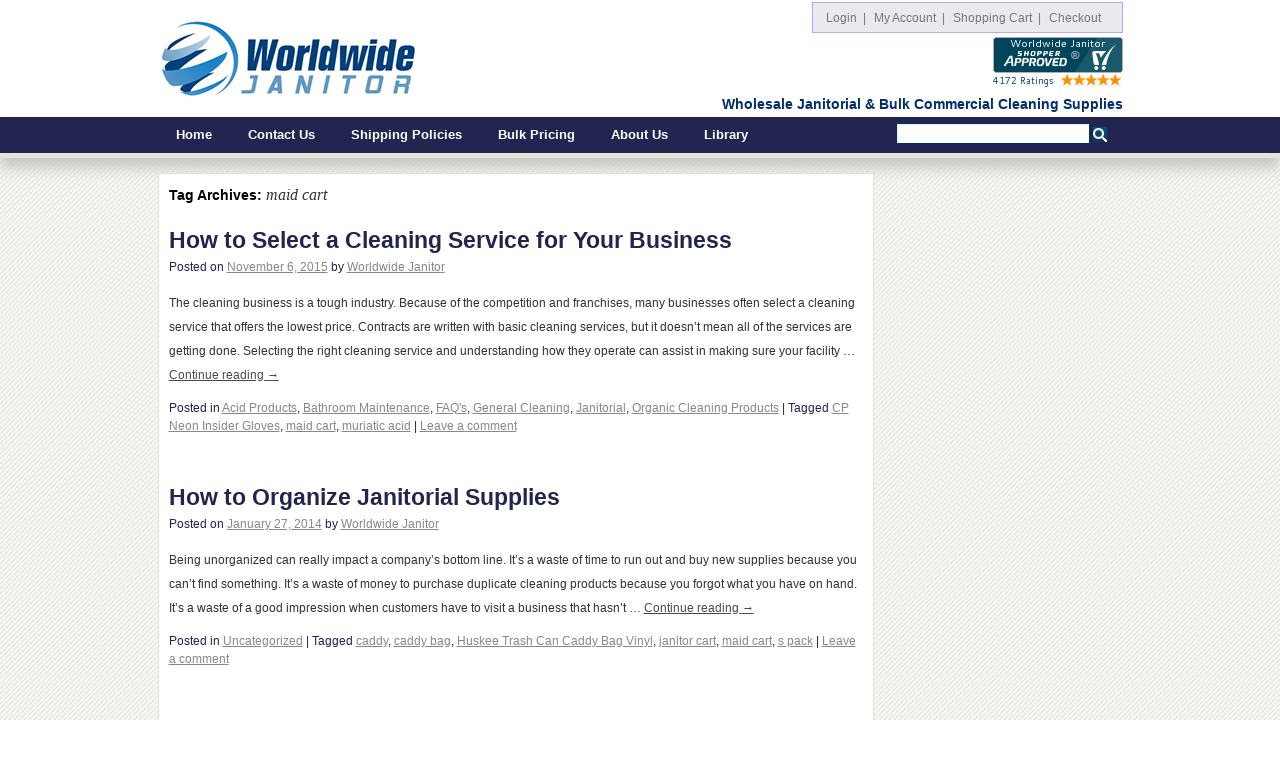

--- FILE ---
content_type: text/html; charset=UTF-8
request_url: https://worldwidejanitor.com/library/tag/maid-cart/
body_size: 12651
content:
<!DOCTYPE html><html lang="en-US"><head><meta charset="utf-8"><meta http-equiv="X-UA-Compatible" content="IE=edge"><meta name="viewport" content="width=device-width, initial-scale=1"><meta charset="UTF-8" /><title>maid cart | Worldwide Janitor</title><link rel="profile" href="http://gmpg.org/xfn/11" /><link rel="stylesheet" type="text/css" media="all" href="https://worldwidejanitor.com/library/wp-content/cache/autoptimize/autoptimize_single_fee2dce3b470fccb66526298197cde74.php" /><link rel="pingback" href="https://worldwidejanitor.com/library/xmlrpc.php" /> <script type="text/javascript">var _gaq = _gaq || [];
  _gaq.push(['_setAccount', 'UA-457861-38']);
  _gaq.push(['_trackPageview']);

  (function() {
    var ga = document.createElement('script'); ga.type = 'text/javascript'; ga.async = true;
    ga.src = ('https:' == document.location.protocol ? 'https://' : 'http://') + 'stats.g.doubleclick.net/dc.js';
    var s = document.getElementsByTagName('script')[0]; s.parentNode.insertBefore(ga, s);
  })();</script> <meta name='robots' content='max-image-preview:large' /><meta name="mobile-web-app-capable" content="yes"><script data-ref="https://goo.gl/C1gw96" data-abtf='[]'>window.Abtf={};!function(e,d){function k(b){if((b=b.getAttribute("data-abtf"))&&"string"==typeof b)try{b=JSON.parse(b)}catch(p){}if(!(b&&b instanceof Array))throw Error("invalid config");for(var a=b.length,c=0;c<a;c++)void 0===e.Abtf[c]&&(e.Abtf[c]=-1===b[c]?void 0:b[c]);d[0](n,!0)}function n(b,a){function c(){f[2]?a[17](f[3],"webfont"):void 0!==b.WebFont&&b.WebFont.load(b.WebFontConfig)}var d=b.requestAnimationFrame||b.webkitRequestAnimationFrame||b.mozRequestAnimationFrame||b.msRequestAnimationFrame||function(a){b.setTimeout(a,
1E3/60)};a[15]=function(){d.apply(b,arguments)};var e=!!b.requestIdleCallback&&b.requestIdleCallback;if(a[16]=!!e&&function(){e.apply(b,arguments)},a[7])var f=a[7];a[10]=function(){if(a[6]&&a[27](a[6]),a[1]&&!a[1][1]&&a[18](a[1][0]),a[7]){if(void 0===b.WebFontConfig&&(b.WebFontConfig={}),f[0]){b.WebFontConfig.google||(b.WebFontConfig.google={});b.WebFontConfig.google.families||(b.WebFontConfig.google.families=[]);for(var e=f[0].length,d=0;d<e;d++)b.WebFontConfig.google.families.push(f[0][d])}f[1]||
c()}a[12]&&!a[4]&&a[12]()};a[11]=function(){a[12]&&a[4]&&a[12]();a[1]&&a[1][1]&&a[18](a[1][0]);a[7]&&f[1]&&c()};a[14](a[11]);a[17]=function(a,b){var c=document.createElement("script");c.src=a;b&&(c.id=b);c.async=!0;var d=document.getElementsByTagName("script")[0];d?d.parentNode.insertBefore(c,d):(document.head||document.getElementsByTagName("head")[0]).appendChild(c);!0}}d[14]=function(b,a,c){(a=document)[c="addEventListener"]?a[c]("DOMContentLoaded",b):e.attachEvent("onload",b)};var l,g=[];d[0]=
function(b,a){if(l||a){if(b(e,e.Abtf,e.document,Object),!0===a){if(0<g.length)for(var c=g.shift();c;)d[0](c,1),c=g.shift();l=!0;m&&d[10]()}}else g.push(b)};if(document.currentScript&&document.currentScript.hasAttribute("data-abtf"))k(document.currentScript);else{var h=document.querySelector("script[data-abtf]");h?k(h):(e.console&&void 0!==console.error&&console.error("<script data-abtf> client missing"),d[14](function(){if(!(h=document.querySelector("script[data-abtf]")))throw Error("<script data-abtf> client missing");
k(h)}))}var m;d[9]=function(){l?d[10]():m=!0}}(window,Abtf);Abtf[9]();</script><style type="text/css" id="AbtfCSS" data-abtf>/*!
 * Page Speed Optimization 2.9.15
 * 
 * ------------------------------------
 *    WARNING: CRITICAL CSS IS EMPTY     
 * ------------------------------------
 */</style><link rel="alternate" type="application/rss+xml" title="Worldwide Janitor &raquo; Feed" href="https://worldwidejanitor.com/library/feed/" /><link rel="alternate" type="application/rss+xml" title="Worldwide Janitor &raquo; Comments Feed" href="https://worldwidejanitor.com/library/comments/feed/" /><link rel="alternate" type="application/rss+xml" title="Worldwide Janitor &raquo; maid cart Tag Feed" href="https://worldwidejanitor.com/library/tag/maid-cart/feed/" /><style id='wp-img-auto-sizes-contain-inline-css' type='text/css'>img:is([sizes=auto i],[sizes^="auto," i]){contain-intrinsic-size:3000px 1500px}
/*# sourceURL=wp-img-auto-sizes-contain-inline-css */</style><style id='wp-emoji-styles-inline-css' type='text/css'>img.wp-smiley, img.emoji {
		display: inline !important;
		border: none !important;
		box-shadow: none !important;
		height: 1em !important;
		width: 1em !important;
		margin: 0 0.07em !important;
		vertical-align: -0.1em !important;
		background: none !important;
		padding: 0 !important;
	}
/*# sourceURL=wp-emoji-styles-inline-css */</style><style id='wp-block-library-inline-css' type='text/css'>:root{--wp-block-synced-color:#7a00df;--wp-block-synced-color--rgb:122,0,223;--wp-bound-block-color:var(--wp-block-synced-color);--wp-editor-canvas-background:#ddd;--wp-admin-theme-color:#007cba;--wp-admin-theme-color--rgb:0,124,186;--wp-admin-theme-color-darker-10:#006ba1;--wp-admin-theme-color-darker-10--rgb:0,107,160.5;--wp-admin-theme-color-darker-20:#005a87;--wp-admin-theme-color-darker-20--rgb:0,90,135;--wp-admin-border-width-focus:2px}@media (min-resolution:192dpi){:root{--wp-admin-border-width-focus:1.5px}}.wp-element-button{cursor:pointer}:root .has-very-light-gray-background-color{background-color:#eee}:root .has-very-dark-gray-background-color{background-color:#313131}:root .has-very-light-gray-color{color:#eee}:root .has-very-dark-gray-color{color:#313131}:root .has-vivid-green-cyan-to-vivid-cyan-blue-gradient-background{background:linear-gradient(135deg,#00d084,#0693e3)}:root .has-purple-crush-gradient-background{background:linear-gradient(135deg,#34e2e4,#4721fb 50%,#ab1dfe)}:root .has-hazy-dawn-gradient-background{background:linear-gradient(135deg,#faaca8,#dad0ec)}:root .has-subdued-olive-gradient-background{background:linear-gradient(135deg,#fafae1,#67a671)}:root .has-atomic-cream-gradient-background{background:linear-gradient(135deg,#fdd79a,#004a59)}:root .has-nightshade-gradient-background{background:linear-gradient(135deg,#330968,#31cdcf)}:root .has-midnight-gradient-background{background:linear-gradient(135deg,#020381,#2874fc)}:root{--wp--preset--font-size--normal:16px;--wp--preset--font-size--huge:42px}.has-regular-font-size{font-size:1em}.has-larger-font-size{font-size:2.625em}.has-normal-font-size{font-size:var(--wp--preset--font-size--normal)}.has-huge-font-size{font-size:var(--wp--preset--font-size--huge)}.has-text-align-center{text-align:center}.has-text-align-left{text-align:left}.has-text-align-right{text-align:right}.has-fit-text{white-space:nowrap!important}#end-resizable-editor-section{display:none}.aligncenter{clear:both}.items-justified-left{justify-content:flex-start}.items-justified-center{justify-content:center}.items-justified-right{justify-content:flex-end}.items-justified-space-between{justify-content:space-between}.screen-reader-text{border:0;clip-path:inset(50%);height:1px;margin:-1px;overflow:hidden;padding:0;position:absolute;width:1px;word-wrap:normal!important}.screen-reader-text:focus{background-color:#ddd;clip-path:none;color:#444;display:block;font-size:1em;height:auto;left:5px;line-height:normal;padding:15px 23px 14px;text-decoration:none;top:5px;width:auto;z-index:100000}html :where(.has-border-color){border-style:solid}html :where([style*=border-top-color]){border-top-style:solid}html :where([style*=border-right-color]){border-right-style:solid}html :where([style*=border-bottom-color]){border-bottom-style:solid}html :where([style*=border-left-color]){border-left-style:solid}html :where([style*=border-width]){border-style:solid}html :where([style*=border-top-width]){border-top-style:solid}html :where([style*=border-right-width]){border-right-style:solid}html :where([style*=border-bottom-width]){border-bottom-style:solid}html :where([style*=border-left-width]){border-left-style:solid}html :where(img[class*=wp-image-]){height:auto;max-width:100%}:where(figure){margin:0 0 1em}html :where(.is-position-sticky){--wp-admin--admin-bar--position-offset:var(--wp-admin--admin-bar--height,0px)}@media screen and (max-width:600px){html :where(.is-position-sticky){--wp-admin--admin-bar--position-offset:0px}}

/*# sourceURL=wp-block-library-inline-css */</style><style id='global-styles-inline-css' type='text/css'>:root{--wp--preset--aspect-ratio--square: 1;--wp--preset--aspect-ratio--4-3: 4/3;--wp--preset--aspect-ratio--3-4: 3/4;--wp--preset--aspect-ratio--3-2: 3/2;--wp--preset--aspect-ratio--2-3: 2/3;--wp--preset--aspect-ratio--16-9: 16/9;--wp--preset--aspect-ratio--9-16: 9/16;--wp--preset--color--black: #000000;--wp--preset--color--cyan-bluish-gray: #abb8c3;--wp--preset--color--white: #ffffff;--wp--preset--color--pale-pink: #f78da7;--wp--preset--color--vivid-red: #cf2e2e;--wp--preset--color--luminous-vivid-orange: #ff6900;--wp--preset--color--luminous-vivid-amber: #fcb900;--wp--preset--color--light-green-cyan: #7bdcb5;--wp--preset--color--vivid-green-cyan: #00d084;--wp--preset--color--pale-cyan-blue: #8ed1fc;--wp--preset--color--vivid-cyan-blue: #0693e3;--wp--preset--color--vivid-purple: #9b51e0;--wp--preset--gradient--vivid-cyan-blue-to-vivid-purple: linear-gradient(135deg,rgb(6,147,227) 0%,rgb(155,81,224) 100%);--wp--preset--gradient--light-green-cyan-to-vivid-green-cyan: linear-gradient(135deg,rgb(122,220,180) 0%,rgb(0,208,130) 100%);--wp--preset--gradient--luminous-vivid-amber-to-luminous-vivid-orange: linear-gradient(135deg,rgb(252,185,0) 0%,rgb(255,105,0) 100%);--wp--preset--gradient--luminous-vivid-orange-to-vivid-red: linear-gradient(135deg,rgb(255,105,0) 0%,rgb(207,46,46) 100%);--wp--preset--gradient--very-light-gray-to-cyan-bluish-gray: linear-gradient(135deg,rgb(238,238,238) 0%,rgb(169,184,195) 100%);--wp--preset--gradient--cool-to-warm-spectrum: linear-gradient(135deg,rgb(74,234,220) 0%,rgb(151,120,209) 20%,rgb(207,42,186) 40%,rgb(238,44,130) 60%,rgb(251,105,98) 80%,rgb(254,248,76) 100%);--wp--preset--gradient--blush-light-purple: linear-gradient(135deg,rgb(255,206,236) 0%,rgb(152,150,240) 100%);--wp--preset--gradient--blush-bordeaux: linear-gradient(135deg,rgb(254,205,165) 0%,rgb(254,45,45) 50%,rgb(107,0,62) 100%);--wp--preset--gradient--luminous-dusk: linear-gradient(135deg,rgb(255,203,112) 0%,rgb(199,81,192) 50%,rgb(65,88,208) 100%);--wp--preset--gradient--pale-ocean: linear-gradient(135deg,rgb(255,245,203) 0%,rgb(182,227,212) 50%,rgb(51,167,181) 100%);--wp--preset--gradient--electric-grass: linear-gradient(135deg,rgb(202,248,128) 0%,rgb(113,206,126) 100%);--wp--preset--gradient--midnight: linear-gradient(135deg,rgb(2,3,129) 0%,rgb(40,116,252) 100%);--wp--preset--font-size--small: 13px;--wp--preset--font-size--medium: 20px;--wp--preset--font-size--large: 36px;--wp--preset--font-size--x-large: 42px;--wp--preset--spacing--20: 0.44rem;--wp--preset--spacing--30: 0.67rem;--wp--preset--spacing--40: 1rem;--wp--preset--spacing--50: 1.5rem;--wp--preset--spacing--60: 2.25rem;--wp--preset--spacing--70: 3.38rem;--wp--preset--spacing--80: 5.06rem;--wp--preset--shadow--natural: 6px 6px 9px rgba(0, 0, 0, 0.2);--wp--preset--shadow--deep: 12px 12px 50px rgba(0, 0, 0, 0.4);--wp--preset--shadow--sharp: 6px 6px 0px rgba(0, 0, 0, 0.2);--wp--preset--shadow--outlined: 6px 6px 0px -3px rgb(255, 255, 255), 6px 6px rgb(0, 0, 0);--wp--preset--shadow--crisp: 6px 6px 0px rgb(0, 0, 0);}:where(.is-layout-flex){gap: 0.5em;}:where(.is-layout-grid){gap: 0.5em;}body .is-layout-flex{display: flex;}.is-layout-flex{flex-wrap: wrap;align-items: center;}.is-layout-flex > :is(*, div){margin: 0;}body .is-layout-grid{display: grid;}.is-layout-grid > :is(*, div){margin: 0;}:where(.wp-block-columns.is-layout-flex){gap: 2em;}:where(.wp-block-columns.is-layout-grid){gap: 2em;}:where(.wp-block-post-template.is-layout-flex){gap: 1.25em;}:where(.wp-block-post-template.is-layout-grid){gap: 1.25em;}.has-black-color{color: var(--wp--preset--color--black) !important;}.has-cyan-bluish-gray-color{color: var(--wp--preset--color--cyan-bluish-gray) !important;}.has-white-color{color: var(--wp--preset--color--white) !important;}.has-pale-pink-color{color: var(--wp--preset--color--pale-pink) !important;}.has-vivid-red-color{color: var(--wp--preset--color--vivid-red) !important;}.has-luminous-vivid-orange-color{color: var(--wp--preset--color--luminous-vivid-orange) !important;}.has-luminous-vivid-amber-color{color: var(--wp--preset--color--luminous-vivid-amber) !important;}.has-light-green-cyan-color{color: var(--wp--preset--color--light-green-cyan) !important;}.has-vivid-green-cyan-color{color: var(--wp--preset--color--vivid-green-cyan) !important;}.has-pale-cyan-blue-color{color: var(--wp--preset--color--pale-cyan-blue) !important;}.has-vivid-cyan-blue-color{color: var(--wp--preset--color--vivid-cyan-blue) !important;}.has-vivid-purple-color{color: var(--wp--preset--color--vivid-purple) !important;}.has-black-background-color{background-color: var(--wp--preset--color--black) !important;}.has-cyan-bluish-gray-background-color{background-color: var(--wp--preset--color--cyan-bluish-gray) !important;}.has-white-background-color{background-color: var(--wp--preset--color--white) !important;}.has-pale-pink-background-color{background-color: var(--wp--preset--color--pale-pink) !important;}.has-vivid-red-background-color{background-color: var(--wp--preset--color--vivid-red) !important;}.has-luminous-vivid-orange-background-color{background-color: var(--wp--preset--color--luminous-vivid-orange) !important;}.has-luminous-vivid-amber-background-color{background-color: var(--wp--preset--color--luminous-vivid-amber) !important;}.has-light-green-cyan-background-color{background-color: var(--wp--preset--color--light-green-cyan) !important;}.has-vivid-green-cyan-background-color{background-color: var(--wp--preset--color--vivid-green-cyan) !important;}.has-pale-cyan-blue-background-color{background-color: var(--wp--preset--color--pale-cyan-blue) !important;}.has-vivid-cyan-blue-background-color{background-color: var(--wp--preset--color--vivid-cyan-blue) !important;}.has-vivid-purple-background-color{background-color: var(--wp--preset--color--vivid-purple) !important;}.has-black-border-color{border-color: var(--wp--preset--color--black) !important;}.has-cyan-bluish-gray-border-color{border-color: var(--wp--preset--color--cyan-bluish-gray) !important;}.has-white-border-color{border-color: var(--wp--preset--color--white) !important;}.has-pale-pink-border-color{border-color: var(--wp--preset--color--pale-pink) !important;}.has-vivid-red-border-color{border-color: var(--wp--preset--color--vivid-red) !important;}.has-luminous-vivid-orange-border-color{border-color: var(--wp--preset--color--luminous-vivid-orange) !important;}.has-luminous-vivid-amber-border-color{border-color: var(--wp--preset--color--luminous-vivid-amber) !important;}.has-light-green-cyan-border-color{border-color: var(--wp--preset--color--light-green-cyan) !important;}.has-vivid-green-cyan-border-color{border-color: var(--wp--preset--color--vivid-green-cyan) !important;}.has-pale-cyan-blue-border-color{border-color: var(--wp--preset--color--pale-cyan-blue) !important;}.has-vivid-cyan-blue-border-color{border-color: var(--wp--preset--color--vivid-cyan-blue) !important;}.has-vivid-purple-border-color{border-color: var(--wp--preset--color--vivid-purple) !important;}.has-vivid-cyan-blue-to-vivid-purple-gradient-background{background: var(--wp--preset--gradient--vivid-cyan-blue-to-vivid-purple) !important;}.has-light-green-cyan-to-vivid-green-cyan-gradient-background{background: var(--wp--preset--gradient--light-green-cyan-to-vivid-green-cyan) !important;}.has-luminous-vivid-amber-to-luminous-vivid-orange-gradient-background{background: var(--wp--preset--gradient--luminous-vivid-amber-to-luminous-vivid-orange) !important;}.has-luminous-vivid-orange-to-vivid-red-gradient-background{background: var(--wp--preset--gradient--luminous-vivid-orange-to-vivid-red) !important;}.has-very-light-gray-to-cyan-bluish-gray-gradient-background{background: var(--wp--preset--gradient--very-light-gray-to-cyan-bluish-gray) !important;}.has-cool-to-warm-spectrum-gradient-background{background: var(--wp--preset--gradient--cool-to-warm-spectrum) !important;}.has-blush-light-purple-gradient-background{background: var(--wp--preset--gradient--blush-light-purple) !important;}.has-blush-bordeaux-gradient-background{background: var(--wp--preset--gradient--blush-bordeaux) !important;}.has-luminous-dusk-gradient-background{background: var(--wp--preset--gradient--luminous-dusk) !important;}.has-pale-ocean-gradient-background{background: var(--wp--preset--gradient--pale-ocean) !important;}.has-electric-grass-gradient-background{background: var(--wp--preset--gradient--electric-grass) !important;}.has-midnight-gradient-background{background: var(--wp--preset--gradient--midnight) !important;}.has-small-font-size{font-size: var(--wp--preset--font-size--small) !important;}.has-medium-font-size{font-size: var(--wp--preset--font-size--medium) !important;}.has-large-font-size{font-size: var(--wp--preset--font-size--large) !important;}.has-x-large-font-size{font-size: var(--wp--preset--font-size--x-large) !important;}
/*# sourceURL=global-styles-inline-css */</style><style id='classic-theme-styles-inline-css' type='text/css'>/*! This file is auto-generated */
.wp-block-button__link{color:#fff;background-color:#32373c;border-radius:9999px;box-shadow:none;text-decoration:none;padding:calc(.667em + 2px) calc(1.333em + 2px);font-size:1.125em}.wp-block-file__button{background:#32373c;color:#fff;text-decoration:none}
/*# sourceURL=/wp-includes/css/classic-themes.min.css */</style><link rel='stylesheet' id='st-widget-css' href='https://worldwidejanitor.com/library/wp-content/cache/autoptimize/autoptimize_single_f6536d35295544959080902de20ae0f9.php' type='text/css' media='all' /> <script defer type="text/javascript" src="https://worldwidejanitor.com/library/wp-includes/js/jquery/jquery.min.js" id="jquery-core-js"></script> <script defer type="text/javascript" src="https://worldwidejanitor.com/library/wp-includes/js/jquery/jquery-migrate.min.js" id="jquery-migrate-js"></script> <link rel="https://api.w.org/" href="https://worldwidejanitor.com/library/wp-json/" /><link rel="alternate" title="JSON" type="application/json" href="https://worldwidejanitor.com/library/wp-json/wp/v2/tags/47" /><link rel="EditURI" type="application/rsd+xml" title="RSD" href="https://worldwidejanitor.com/library/xmlrpc.php?rsd" /><meta name="generator" content="WordPress 6.9" /> <script defer src="[data-uri]"></script> <script defer charset="utf-8" type="text/javascript" id="st_insights_js" src="https://ws.sharethis.com/button/buttons.js?publisher=f8ed175a-7e95-483f-8500-9a2a52b12b4e&amp;product=sharethis-wordpress"></script> <script defer src="[data-uri]"></script> </head><body class="archive tag tag-maid-cart tag-47 wp-theme-twentyten wp-child-theme-twentyten-child"><div id="header"><div class="header-part"><div id="masthead"><div id="branding" role="banner"><div id="site-title"> <a href="https://worldwidejanitor.com/library/"><img src="https://worldwidejanitor.com/library/wp-content/themes/twentyten-child/images/logo.gif"></a></div><div id="site-description"><div class="col2"><div class="user_menu2" ><ul style="width: auto; float:right;"><li><a href="http://worldwidejanitor.com/login">Login&nbsp;&nbsp;|</a></li><li><a href="http://worldwidejanitor.com/login">My Account&nbsp;&nbsp;|</a></li><li><a href="http://worldwidejanitor.com/shopping_cart">Shopping Cart&nbsp;&nbsp;|</a></li><li><a href="http://worldwidejanitor.com/checkout_shipping">Checkout&nbsp;&nbsp;</a></li></ul><div class="clear"></div></div><div style="clear:both"></div><div class="logotext"><div class="text1"><a href="http://www.shopperapproved.com/reviews/worldwidejanitor.com/" onclick="var nonwin=navigator.appName!='Microsoft Internet Explorer'?'yes':'no'; var certheight=screen.availHeight-90; window.open(this.href,'shopperapproved','location='+nonwin+',scrollbars=yes,width=620,height='+certheight+',menubar=no,toolbar=no'); return false;"><img src="https://c683207.ssl.cf2.rackcdn.com/15970-r.gif" style="border: 0" alt="" oncontextmenu="var d = new Date(); alert('Copying Prohibited by Law - This image and all included logos are copyrighted by Shopper Approved 251 '+d.getFullYear()+'.'); return false;" /></a></div><div class="text2">Wholesale Janitorial &amp; Bulk Commercial Cleaning Supplies</div></div></div></div></div></div></div></div><div class="mob-menu"><div id="access" role="navigation"><div class="skip-link screen-reader-text"><a href="#content" title="Skip to content">Skip to content</a></div><div class="menu-header"><ul id="menu-top-menu" class="menu"><li id="menu-item-84" class="menu-item menu-item-type-custom menu-item-object-custom menu-item-84"><a href="https://worldwidejanitor.com/">Home</a></li><li id="menu-item-114" class="menu-item menu-item-type-custom menu-item-object-custom menu-item-114"><a href="https://worldwidejanitor.com/contact_us">Contact Us</a></li><li id="menu-item-115" class="menu-item menu-item-type-custom menu-item-object-custom menu-item-115"><a href="https://worldwidejanitor.com/shipping-policies-ezp-19">Shipping Policies</a></li><li id="menu-item-117" class="menu-item menu-item-type-custom menu-item-object-custom menu-item-117"><a href="http://worldwidejanitor.com/bulk-pricing-ezp-24">Bulk Pricing</a></li><li id="menu-item-118" class="menu-item menu-item-type-custom menu-item-object-custom menu-item-118"><a href="https://worldwidejanitor.com/about-us-ezp-16">About Us</a></li><li id="menu-item-113" class="menu-item menu-item-type-custom menu-item-object-custom menu-item-home menu-item-113"><a href="https://worldwidejanitor.com/library">Library</a></li></ul></div><div class="search"><form role="search" method="get" id="searchform" class="searchform" action="https://worldwidejanitor.com/library/"><div> <label class="screen-reader-text" for="s">Search for:</label> <input type="text" value="" name="s" id="s" /> <input type="submit" id="searchsubmit" value="Search" /></div></form></div></div></div><div class="my-menu"><div class="main-navigation-srm"><div class="rmm-toggled-controls"><div class="sr-menu-toggle">Menu<div class="srm-menu-toggle rmm-button rmm-closed" style="float:right; "> <span>&nbsp;</span> <span>&nbsp;</span> <span>&nbsp;</span></div></div></div><ul id="nav-menu-srmID" class="nav-menu-srm"><li class="menu-item menu-item-type-custom menu-item-object-custom menu-item-84"><a href="https://worldwidejanitor.com/">Home</a></li><li class="menu-item menu-item-type-custom menu-item-object-custom menu-item-114"><a href="https://worldwidejanitor.com/contact_us">Contact Us</a></li><li class="menu-item menu-item-type-custom menu-item-object-custom menu-item-115"><a href="https://worldwidejanitor.com/shipping-policies-ezp-19">Shipping Policies</a></li><li class="menu-item menu-item-type-custom menu-item-object-custom menu-item-117"><a href="http://worldwidejanitor.com/bulk-pricing-ezp-24">Bulk Pricing</a></li><li class="menu-item menu-item-type-custom menu-item-object-custom menu-item-118"><a href="https://worldwidejanitor.com/about-us-ezp-16">About Us</a></li><li class="menu-item menu-item-type-custom menu-item-object-custom menu-item-home menu-item-113"><a href="https://worldwidejanitor.com/library">Library</a></li></ul></div></div><div id="wrapper" class="hfeed"><div id="main"><div id="container"><div id="content" role="main"><h1 class="page-title">Tag Archives: <span>maid cart</span></h1><div id="post-1148" class="post-1148 post type-post status-publish format-standard hentry category-acid-products category-bathroom-maintenance category-faqs category-general-cleaning category-janitorial category-organic-cleaning-products-2 tag-cp-neon-insider-gloves tag-maid-cart tag-muriatic-acid"><h2 class="entry-title"><a href="https://worldwidejanitor.com/library/how-to-select-a-cleaning-service-for-your-business/" rel="bookmark">How to Select a Cleaning Service for Your Business</a></h2><div class="entry-meta"> <span class="meta-prep meta-prep-author">Posted on</span> <a href="https://worldwidejanitor.com/library/how-to-select-a-cleaning-service-for-your-business/" title="11:56 am" rel="bookmark"><span class="entry-date">November 6, 2015</span></a> <span class="meta-sep">by</span> <span class="author vcard"><a class="url fn n" href="https://worldwidejanitor.com/library/author/chrish/" title="View all posts by Worldwide Janitor">Worldwide Janitor</a></span></div><div class="entry-summary"><p>The cleaning business is a tough industry. Because of the competition and franchises, many businesses often select a cleaning service that offers the lowest price. Contracts are written with basic cleaning services, but it doesn’t mean all of the services are getting done. Selecting the right cleaning service and understanding how they operate can assist in making sure your facility &hellip; <a href="https://worldwidejanitor.com/library/how-to-select-a-cleaning-service-for-your-business/">Continue reading <span class="meta-nav">&rarr;</span></a></p></div><div class="entry-utility"> <span class="cat-links"> <span class="entry-utility-prep entry-utility-prep-cat-links">Posted in</span> <a href="https://worldwidejanitor.com/library/category/acid-products/" rel="category tag">Acid Products</a>, <a href="https://worldwidejanitor.com/library/category/bathroom-maintenance/" rel="category tag">Bathroom Maintenance</a>, <a href="https://worldwidejanitor.com/library/category/faqs/" rel="category tag">FAQ's</a>, <a href="https://worldwidejanitor.com/library/category/general-cleaning/" rel="category tag">General Cleaning</a>, <a href="https://worldwidejanitor.com/library/category/janitorial/" rel="category tag">Janitorial</a>, <a href="https://worldwidejanitor.com/library/category/organic-cleaning-products-2/" rel="category tag">Organic Cleaning Products</a> </span> <span class="meta-sep">|</span> <span class="tag-links"> <span class="entry-utility-prep entry-utility-prep-tag-links">Tagged</span> <a href="https://worldwidejanitor.com/library/tag/cp-neon-insider-gloves/" rel="tag">CP Neon Insider Gloves</a>, <a href="https://worldwidejanitor.com/library/tag/maid-cart/" rel="tag">maid cart</a>, <a href="https://worldwidejanitor.com/library/tag/muriatic-acid/" rel="tag">muriatic acid</a> </span> <span class="meta-sep">|</span> <span class="comments-link"><a href="https://worldwidejanitor.com/library/how-to-select-a-cleaning-service-for-your-business/#respond">Leave a comment</a></span></div></div><div id="post-214" class="post-214 post type-post status-publish format-standard hentry category-uncategorized tag-caddy tag-caddy-bag tag-huskee-trash-can-caddy-bag-vinyl tag-janitor-cart tag-maid-cart tag-s-pack"><h2 class="entry-title"><a href="https://worldwidejanitor.com/library/how-to-organize-janitorial-supplies/" rel="bookmark">How to Organize Janitorial Supplies</a></h2><div class="entry-meta"> <span class="meta-prep meta-prep-author">Posted on</span> <a href="https://worldwidejanitor.com/library/how-to-organize-janitorial-supplies/" title="8:37 am" rel="bookmark"><span class="entry-date">January 27, 2014</span></a> <span class="meta-sep">by</span> <span class="author vcard"><a class="url fn n" href="https://worldwidejanitor.com/library/author/chrish/" title="View all posts by Worldwide Janitor">Worldwide Janitor</a></span></div><div class="entry-summary"><p>Being unorganized can really impact a company&#8217;s bottom line. It&#8217;s a waste of time to run out and buy new supplies because you can&#8217;t find something. It&#8217;s a waste of money to purchase duplicate cleaning products because you forgot what you have on hand. It&#8217;s a waste of a good impression when customers have to visit a business that hasn&#8217;t &hellip; <a href="https://worldwidejanitor.com/library/how-to-organize-janitorial-supplies/">Continue reading <span class="meta-nav">&rarr;</span></a></p></div><div class="entry-utility"> <span class="cat-links"> <span class="entry-utility-prep entry-utility-prep-cat-links">Posted in</span> <a href="https://worldwidejanitor.com/library/category/uncategorized/" rel="category tag">Uncategorized</a> </span> <span class="meta-sep">|</span> <span class="tag-links"> <span class="entry-utility-prep entry-utility-prep-tag-links">Tagged</span> <a href="https://worldwidejanitor.com/library/tag/caddy/" rel="tag">caddy</a>, <a href="https://worldwidejanitor.com/library/tag/caddy-bag/" rel="tag">caddy bag</a>, <a href="https://worldwidejanitor.com/library/tag/huskee-trash-can-caddy-bag-vinyl/" rel="tag">Huskee Trash Can Caddy Bag Vinyl</a>, <a href="https://worldwidejanitor.com/library/tag/janitor-cart/" rel="tag">janitor cart</a>, <a href="https://worldwidejanitor.com/library/tag/maid-cart/" rel="tag">maid cart</a>, <a href="https://worldwidejanitor.com/library/tag/s-pack/" rel="tag">s pack</a> </span> <span class="meta-sep">|</span> <span class="comments-link"><a href="https://worldwidejanitor.com/library/how-to-organize-janitorial-supplies/#respond">Leave a comment</a></span></div></div></div></div><div id="primary" class="widget-area" role="complementary"><ul class="xoxo"><li id="categories-2" class="widget-container widget_categories"><h3 class="widget-title">Categories</h3><ul><li class="cat-item cat-item-9"><a href="https://worldwidejanitor.com/library/category/acid-products/">Acid Products</a></li><li class="cat-item cat-item-14"><a href="https://worldwidejanitor.com/library/category/automotive/">Automotive</a></li><li class="cat-item cat-item-4"><a href="https://worldwidejanitor.com/library/category/bathroom-maintenance/">Bathroom Maintenance</a></li><li class="cat-item cat-item-284"><a href="https://worldwidejanitor.com/library/category/carpet-2/">Carpet</a></li><li class="cat-item cat-item-575"><a href="https://worldwidejanitor.com/library/category/chemical-dispensing/">Chemical Dispensing</a></li><li class="cat-item cat-item-550"><a href="https://worldwidejanitor.com/library/category/child-care-products/">Child Care Products</a></li><li class="cat-item cat-item-369"><a href="https://worldwidejanitor.com/library/category/critical-cleaning/">Critical Cleaning</a></li><li class="cat-item cat-item-12"><a href="https://worldwidejanitor.com/library/category/degreasers/">Degreasers</a></li><li class="cat-item cat-item-16"><a href="https://worldwidejanitor.com/library/category/dishwashing/">Dishwashing</a></li><li class="cat-item cat-item-291"><a href="https://worldwidejanitor.com/library/category/disinfectants/">Disinfectants</a></li><li class="cat-item cat-item-6"><a href="https://worldwidejanitor.com/library/category/drain-septic-maintenance/">Drain &amp; Septic Maintenance</a></li><li class="cat-item cat-item-22"><a href="https://worldwidejanitor.com/library/category/dust-control/">Dust Control</a></li><li class="cat-item cat-item-306"><a href="https://worldwidejanitor.com/library/category/faqs/">FAQ&#039;s</a></li><li class="cat-item cat-item-3"><a href="https://worldwidejanitor.com/library/category/floor-care/">Floor Care</a></li><li class="cat-item cat-item-18"><a href="https://worldwidejanitor.com/library/category/food-service/">Food Service</a></li><li class="cat-item cat-item-252"><a href="https://worldwidejanitor.com/library/category/furniture-2/">Furniture</a></li><li class="cat-item cat-item-20"><a href="https://worldwidejanitor.com/library/category/general-cleaning/">General Cleaning</a></li><li class="cat-item cat-item-281"><a href="https://worldwidejanitor.com/library/category/green-cleaning-products/">Green Cleaning Products</a></li><li class="cat-item cat-item-352"><a href="https://worldwidejanitor.com/library/category/hand-cleaners/">Hand Cleaners</a></li><li class="cat-item cat-item-2"><a href="https://worldwidejanitor.com/library/category/insecticides/">Insecticides</a></li><li class="cat-item cat-item-500"><a href="https://worldwidejanitor.com/library/category/international-export/">International Export</a></li><li class="cat-item cat-item-21"><a href="https://worldwidejanitor.com/library/category/janitorial/">Janitorial</a></li><li class="cat-item cat-item-15"><a href="https://worldwidejanitor.com/library/category/laundry/">Laundry</a></li><li class="cat-item cat-item-5"><a href="https://worldwidejanitor.com/library/category/lawn-care/">Lawn Care</a></li><li class="cat-item cat-item-10"><a href="https://worldwidejanitor.com/library/category/marine-applications/">Marine Applications</a></li><li class="cat-item cat-item-7"><a href="https://worldwidejanitor.com/library/category/news/">News</a></li><li class="cat-item cat-item-23"><a href="https://worldwidejanitor.com/library/category/odor-control/">Odor Control</a></li><li class="cat-item cat-item-11"><a href="https://worldwidejanitor.com/library/category/oil-gas-industry/">Oil &amp; Gas Industry</a></li><li class="cat-item cat-item-419"><a href="https://worldwidejanitor.com/library/category/organic-cleaning-products-2/">Organic Cleaning Products</a></li><li class="cat-item cat-item-548"><a href="https://worldwidejanitor.com/library/category/organizing/">Organizing</a></li><li class="cat-item cat-item-445"><a href="https://worldwidejanitor.com/library/category/pet-cleanup/">Pet Cleanup</a></li><li class="cat-item cat-item-17"><a href="https://worldwidejanitor.com/library/category/rust-treatment/">Rust Treatment</a></li><li class="cat-item cat-item-19"><a href="https://worldwidejanitor.com/library/category/safety/">Safety</a></li><li class="cat-item cat-item-491"><a href="https://worldwidejanitor.com/library/category/spas-and-saunas/">Spas and Saunas</a></li><li class="cat-item cat-item-248"><a href="https://worldwidejanitor.com/library/category/swimming-pool-maintenance/">Swimming Pool Maintenance</a></li><li class="cat-item cat-item-8"><a href="https://worldwidejanitor.com/library/category/trash-cans/">Trash Cans</a></li><li class="cat-item cat-item-1"><a href="https://worldwidejanitor.com/library/category/uncategorized/">Uncategorized</a></li><li class="cat-item cat-item-236"><a href="https://worldwidejanitor.com/library/category/window-coverings/">Window Coverings</a></li></ul></li><li id="recent-posts-2" class="widget-container widget_recent_entries"><h3 class="widget-title">Recent Posts</h3><ul><li> <a href="https://worldwidejanitor.com/library/candida-auris-disinfectants-what-you-need-to-know/">Candida Auris Disinfectants: What You Need to Know</a></li><li> <a href="https://worldwidejanitor.com/library/11-mixing-stations-proportioners/">1:1 Mixing Stations, Proportioners</a></li><li> <a href="https://worldwidejanitor.com/library/borolan-an-excellent-replacement-for-boraxo-hand-soap/">Borolan: An Excellent Replacement for Boraxo Hand Soap</a></li><li> <a href="https://worldwidejanitor.com/library/worldwidejanitor-com-a-crown-chemical-distributor-near-you/">WorldwideJanitor.com: A Crown Chemical Distributor Near You</a></li><li> <a href="https://worldwidejanitor.com/library/epa-approves-tactical-strike-disinfectant-kills-coronavirus/">EPA Approves: Tactical Strike Disinfectant Kills Coronavirus</a></li></ul></li><li id="archives-2" class="widget-container widget_archive"><h3 class="widget-title">Archives</h3><ul><li><a href='https://worldwidejanitor.com/library/2026/01/'>January 2026</a></li><li><a href='https://worldwidejanitor.com/library/2025/10/'>October 2025</a></li><li><a href='https://worldwidejanitor.com/library/2024/06/'>June 2024</a></li><li><a href='https://worldwidejanitor.com/library/2020/08/'>August 2020</a></li><li><a href='https://worldwidejanitor.com/library/2020/04/'>April 2020</a></li><li><a href='https://worldwidejanitor.com/library/2018/09/'>September 2018</a></li><li><a href='https://worldwidejanitor.com/library/2018/05/'>May 2018</a></li><li><a href='https://worldwidejanitor.com/library/2017/04/'>April 2017</a></li><li><a href='https://worldwidejanitor.com/library/2017/03/'>March 2017</a></li><li><a href='https://worldwidejanitor.com/library/2016/09/'>September 2016</a></li><li><a href='https://worldwidejanitor.com/library/2016/04/'>April 2016</a></li><li><a href='https://worldwidejanitor.com/library/2016/03/'>March 2016</a></li><li><a href='https://worldwidejanitor.com/library/2016/02/'>February 2016</a></li><li><a href='https://worldwidejanitor.com/library/2016/01/'>January 2016</a></li><li><a href='https://worldwidejanitor.com/library/2015/12/'>December 2015</a></li><li><a href='https://worldwidejanitor.com/library/2015/11/'>November 2015</a></li><li><a href='https://worldwidejanitor.com/library/2015/10/'>October 2015</a></li><li><a href='https://worldwidejanitor.com/library/2015/09/'>September 2015</a></li><li><a href='https://worldwidejanitor.com/library/2015/08/'>August 2015</a></li><li><a href='https://worldwidejanitor.com/library/2015/07/'>July 2015</a></li><li><a href='https://worldwidejanitor.com/library/2015/06/'>June 2015</a></li><li><a href='https://worldwidejanitor.com/library/2015/05/'>May 2015</a></li><li><a href='https://worldwidejanitor.com/library/2015/04/'>April 2015</a></li><li><a href='https://worldwidejanitor.com/library/2015/03/'>March 2015</a></li><li><a href='https://worldwidejanitor.com/library/2015/02/'>February 2015</a></li><li><a href='https://worldwidejanitor.com/library/2015/01/'>January 2015</a></li><li><a href='https://worldwidejanitor.com/library/2014/12/'>December 2014</a></li><li><a href='https://worldwidejanitor.com/library/2014/11/'>November 2014</a></li><li><a href='https://worldwidejanitor.com/library/2014/10/'>October 2014</a></li><li><a href='https://worldwidejanitor.com/library/2014/09/'>September 2014</a></li><li><a href='https://worldwidejanitor.com/library/2014/08/'>August 2014</a></li><li><a href='https://worldwidejanitor.com/library/2014/07/'>July 2014</a></li><li><a href='https://worldwidejanitor.com/library/2014/06/'>June 2014</a></li><li><a href='https://worldwidejanitor.com/library/2014/05/'>May 2014</a></li><li><a href='https://worldwidejanitor.com/library/2014/04/'>April 2014</a></li><li><a href='https://worldwidejanitor.com/library/2014/03/'>March 2014</a></li><li><a href='https://worldwidejanitor.com/library/2014/02/'>February 2014</a></li><li><a href='https://worldwidejanitor.com/library/2014/01/'>January 2014</a></li><li><a href='https://worldwidejanitor.com/library/2013/11/'>November 2013</a></li><li><a href='https://worldwidejanitor.com/library/2013/10/'>October 2013</a></li><li><a href='https://worldwidejanitor.com/library/2013/09/'>September 2013</a></li><li><a href='https://worldwidejanitor.com/library/2013/08/'>August 2013</a></li><li><a href='https://worldwidejanitor.com/library/2013/07/'>July 2013</a></li><li><a href='https://worldwidejanitor.com/library/2013/06/'>June 2013</a></li><li><a href='https://worldwidejanitor.com/library/2013/05/'>May 2013</a></li><li><a href='https://worldwidejanitor.com/library/2013/04/'>April 2013</a></li><li><a href='https://worldwidejanitor.com/library/2013/03/'>March 2013</a></li><li><a href='https://worldwidejanitor.com/library/2012/08/'>August 2012</a></li></ul></li></ul></div></div></div><div id="footer" role="contentinfo"><div id="colophon"><div id="footer-widget-area" role="complementary"><div id="second" class="widget-area"><ul class="xoxo"><li id="text-4" class="widget-container widget_text"><h3 class="widget-title">Customer Service</h3><div class="textwidget"><ul><li> <a href="https://worldwidejanitor.com/bulk-pricing-ezp-24">Bulk Pricing</a></li><li> <a href="https://worldwidejanitor.com/shipping-policies-ezp-19">Shipping Policies</a></li><li> <a href="https://worldwidejanitor.com/special-orders-ezp-20">Special Orders</a></li><li> <a href="https://worldwidejanitor.com/about-us-ezp-16">About Us</a></li><li> <a href="https://worldwidejanitor.com/store-policies-ezp-17">Store Policies</a></li><li> <a href="https://worldwidejanitor.com/library/">Library</a></li><li> <a href="http://dir.worldwidejanitor.com">Janitorial Services</a></li><li> <a href="https://worldwidejanitor.com/account">My Account</a></li><li> <a href="https://worldwidejanitor.com/site_map">Site Map</a></li><li> <a href="https://worldwidejanitor.com/privacy">Privacy Notice</a></li></ul></div></li></ul></div><div id="third" class="widget-area"><ul class="xoxo"><li id="text-5" class="widget-container widget_text"><h3 class="widget-title">Janitorial Services</h3><div class="textwidget"><ul><li><a href='http://dir.worldwidejanitor.com/' target='_blank'>Visit our directory of providers.</a></li></ul></div></li><li id="text-7" class="widget-container widget_text"><h3 class="widget-title">Get Connected</h3><div class="textwidget"><ul><li><a href="https://www.facebook.com/WorldwideJanitor" target="_blank" class="facebook">Find us on Facebook</a></li><li><a href="https://twitter.com/WorldJanitor" target="_blank" class="twitter">Follow us on Twitter</a></li><li><a href="https://plus.google.com/+Worldwidejanitoronline" target="_blank" class="google">Google Plus</a></li></ul></div></li></ul></div><div id="fourth" class="widget-area"><ul class="xoxo"><li id="text-6" class="widget-container widget_text"><h3 class="widget-title">Self Service</h3><div class="textwidget"><ul><li><a href="https://worldwidejanitor.com/login">Log In </a></li><li><a href="https://worldwidejanitor.com/account">My Account </a></li><li><a href="https://worldwidejanitor.com/shopping_cart">Shopping Cart </a></li><li><a href="https://worldwidejanitor.com/checkout_shipping">Checkout</a></ul></div></li></ul></div></div></div><div id="site-info"><div class="content"><div class="ft-links"><div class="footer-logo"><a href="#"><img src="https://worldwidejanitor.com/library/wp-content/themes/twentyten-child/images/ft-logo.png"></a></div><ul><li><a href="#"><img src="https://worldwidejanitor.com/library/wp-content/themes/twentyten-child/images/ft-siteSealImage.do.gif"></a></li><li><a href="#"><img src="https://worldwidejanitor.com/library/wp-content/themes/twentyten-child/images/ft-secure90x72.gif.png"></a></li><li><a href="#"><img src="https://worldwidejanitor.com/library/wp-content/themes/twentyten-child/images/ft-pci-compliant.gif"></a></li></ul></div><div class="copyright"> Copyright 2012-21 &copy;<a href="https://worldwidejanitor.com/library/"> Worldwide Janitor </a>&reg;</div></div></div></div> <script type="speculationrules">{"prefetch":[{"source":"document","where":{"and":[{"href_matches":"/library/*"},{"not":{"href_matches":["/library/wp-*.php","/library/wp-admin/*","/library/wp-content/uploads/*","/library/wp-content/*","/library/wp-content/plugins/*","/library/wp-content/themes/twentyten-child/*","/library/wp-content/themes/twentyten/*","/library/*\\?(.+)"]}},{"not":{"selector_matches":"a[rel~=\"nofollow\"]"}},{"not":{"selector_matches":".no-prefetch, .no-prefetch a"}}]},"eagerness":"conservative"}]}</script> <style type="text/css">ul, ol{ padding:0; margin:0; }
.nav-menu-srm { background-color: #fff;/*LEVEL-1****/ } 
.nav-menu-srm li li { background-color: #fff!important; /*LEVEL-2****/	}  
.nav-menu-srm li li li { background-color: #fff!important; /*LEVEL-2****/	} 
.nav-menu-srm li a:hover , .nav-menu-srm li li a:hover , .nav-menu-srm li li li a:hover ,  .nav-menu-srm li a {
	color: #CA3C08!important; /*MENU FONT COLOR HOVER*/
	text-decoration:none;
	background:none !important;
}
.nav-menu-srm li a {
	color: #4b4b4b!important; /*MENU FONT COLOR HOVER*/
	text-decoration:none;
	background:none !important;
	padding:11px;
	line-height: 1.5;
}
.main-navigation-srm li a { border:none !important;}
.nav-menu-srm .current-menu-item > a {color:#CA3C08!important;/*MENU FONT COLOR HOVER*/}

/* Primary Navigation */
.main-navigation-srm .menu-toggle { display: none; padding: 0; }
.main-navigation-srm .nav-menu-srm { border-bottom: 0; display: block; }
.main-navigation-srm.toggled-on { border-bottom: 0; margin: 0; padding: 0; }
.main-navigation-srm li { border: 0; display: inline-block; position: relative; }
.main-navigation-srm a { display: inline-block; padding: 0 12px; white-space: nowrap; }
.main-navigation-srm ul ul {float: left;margin: 0;position: absolute;left: -999em;z-index: 99999; }
.main-navigation-srm li li { border: 0;display: block;height: auto;line-height: 1.0909090909; }
.main-navigation-srm ul ul ul { left: -999em;top: 0; }
.main-navigation-srm ul ul a { white-space: normal;min-width: 176px; }

.main-navigation-srm ul li:hover > ul, .main-navigation-srm ul li.focus > ul { left: auto; }
.main-navigation-srm ul ul li:hover > ul, .main-navigation-srm ul ul li.focus > ul { left: 100%; }
.main-navigation-srm .menu-item-has-children > a,
.main-navigation-srm .page_item_has_children > a { padding-right: 26px; }
.main-navigation-srm .menu-item-has-children > a:after,
.main-navigation-srm .page_item_has_children > a:after {
		-webkit-font-smoothing: antialiased;
		display: inline-block;
		font: normal 8px/1 Genericons;
		position: absolute;
		right: 12px;
		top: 22px;
		vertical-align: text-bottom;
}
.main-navigation-srm li .menu-item-has-children > a,
.main-navigation-srm li .page_item_has_children > a { padding-right: 20px; min-width: 168px; }
.sr-menu-toggle{ display:none;}
.nav-menu-srm li li { border-bottom: 1px solid #fff!important;/* MENU BORDER COLOR*/ }


 
@media screen and (max-width: 768px) {
.nav-menu-srm  li { border-bottom: none!important;/* MENU BORDER COLOR*/ }
.nav-menu-srm li { border-top: 1px solid #fff;/* MENU BORDER COLOR*/ }
.sr-menu-toggle{ display:block;}
.nav-menu-srm > li li { border-bottom: none;/* MENU BORDER COLOR*/ }
.nav-menu-srm li  ul { position: absolute;  left: -9999px !important;  min-width: 200px;  }
.nav-menu-srm > li.hover > ul {  left: 0;  }
.nav-menu-srm li li.hover ul {  left: 100%;  top: 0;  }
ul.nav-menu-srm{ display: block ;}
.main-navigation-srm ul li:hover > ul { display:none;}
.main-navigation-srm ul li.minus > ul { display:block;  position: static !important;}
.main-navigation-srm ul li  > ul { display:block;}
.main-navigation-srm .nav-menu-srm {display: none ;}.main-navigation-srm nav,.main-navigation-srm ul,.main-navigation-srm li,.main-navigation-srm a  {margin: 0; padding: 0; font-size:12px !important; text-align: left;}
.main-navigation-srm .current-menu-item > a{ color:#CA3C08!important;/*MENU FONT COLOR HOVER*/ }
.nav-menu-srm li a:hover { color: #CA3C08!important; /*MENU FONT COLOR HOVER*/ text-decoration:none; }
.main-navigation-srm ul{ float:none !important;}
.main-navigation-srm .current-menu-item a:hover{ color:#4b4b4b!important;/*MENU FONT COLOR */ }
.nav-menu-srm a {
	padding-bottom: 11px!important;
	padding-left: 15px!important;
	padding-right: 15px!important;
	padding-top: 9px!important;
	color:#4b4b4b!important;/*MENU FONT COLOR */
	outline:none;
}
.nav-menu-srm { list-style: none;*zoom: 1;background-color: #fff;/*LEVEL-1****/ } 
.nav-menu-srm > li {
	position: relative;
	float: left;
	/*border-top: 1px solid #fff;*//* MENU BORDER COLOR*/ 
	display:block;
}
.nav-menu-srm ul > li { border-top: 1px solid #fff;/* MENU BORDER COLOR*/ }
.nav-menu-srm .sub-menu li a{background: none!important;}
.nav-menu-srm > li > a {
	display: block;
	border-bottom-color: -moz-use-text-color;
	border-bottom-style: none;
	border-bottom-width: 0;
	white-space: nowrap;
}
.nav-menu-srm li li {
	display: block;
	position: relative;
	white-space: normal;
	background-color: #fff!important; /*LEVEL-2****/
	z-index: 100;
}
.nav-menu-srm li li li { background:#fff!important; /*LEVEL-3****/ z-index:200; }
.main-navigation-srm .active { display: block; }
.main-navigation-srm .sr-toggleMenu{padding: 10px 30px;}
.nav-menu-srm > li { float: none; }
.nav-menu-srm > li > .parent {  background-position: 95% 50%; background:none; }
.nav-menu-srm li .parent {  margin-right: 13px; }
.nav-menu-srm ul {  display: block; width: 100%; list-style: none; }
.nav-menu-srm li li a ,.nav-menu-srm li li li a{ background:none;}
.nav-menu-srm > li.hover > ul , .nav-menu-srm li li.hover ul { /* position: static; */ }
.main-navigation-srm ul a{ border-bottom:none !important;}
.main-navigation-srm ul { display: block; border:none!important;}
.nav-menu-srm li{ display:block;}
.nav-menu-srm li li li a {  background:#fff; /*LEVEL-3****/}
.nav-menu-srm a { padding-top: 10px; display: block; }
.nav-menu-srm > li li.minus .parent {
	background:url('https://worldwidejanitor.com/library/wp-content/plugins/simple-responsive-menu/images/rArrow.png') right 14px no-repeat transparent!important;
	width:auto;
}
.nav-menu-srm > li li.plus .parent  {
	background:url('https://worldwidejanitor.com/library/wp-content/plugins/simple-responsive-menu/images/downArrow.png') right 15px no-repeat transparent!important;
	width:auto;
}
.nav-menu-srm > li.minus .parent {
	background:url('https://worldwidejanitor.com/library/wp-content/plugins/simple-responsive-menu/images/rArrow.png') right 14px no-repeat transparent!important;
}
.nav-menu-srm > li.plus .parent  {
	background:url('https://worldwidejanitor.com/library/wp-content/plugins/simple-responsive-menu/images/downArrow.png') right 15px no-repeat transparent!important;
}
.main-navigation-srm ul.nav-menu-srm.toggled-on, .menu-toggle { display: block !important; text-align: left;}
.menu-toggle{ font-size: 12px; padding-bottom: 9px; padding-left: 15px; padding-top: 9px;margin:0; }
.main-navigation-srm .menu-toggle{
	background: #212550;/* MENU TITLE BG */
    border-bottom-left-radius: 0;
    border-bottom-right-radius: 0;
	color:#4b4b4b;/*MENU FONT COLOR */
	box-shadow: none;
	border:none;
}
.nav-menu-srm > li li{ 
    background-color:#fff; /*LEVEL-2****/
	border-top:1px solid #fff;/* MENU BORDER COLOR*/ 
}
.toggled-on .nav-menu-srm li > ul{ margin-left: 0px!important; }
.toggled-on .nav-menu-srm li > ul li ul{}
.toggled-on .nav-menu-srm li > ul {position: absolute;}
.nav-menu-srm li:hover > a, .nav-menu-srm li a:hover { background: none; }
.rmm-button span { display:block;margin:4px 0px 4px 0px;height:2px;background:white;width:20px; }
.sr-menu-toggle{ cursor:pointer; }
.main-navigation-srm{ padding:0 6px; }
.rmm-toggled-controls {
	display:block;
	padding:10px;
	color:white;
	text-align:left;
	position:relative;
	background: #212550;/* MENU TITLE BG */
	background-repeat:repeat-x;
}
.main-navigation-srm .menu-item-has-children li.menu-item-has-children > a:after,
.main-navigation-srm .menu-item-has-children li.page_item_has_children > a:after,
.main-navigation-srm .page_item_has_children li.menu-item-has-children > a:after,
.main-navigation-srm .page_item_has_children li.page_item_has_children > a:after {
		content: "  " !important;
		right: 8px;
		top: 20px;
	}
}</style> <script defer type="text/javascript" src="https://worldwidejanitor.com/library/wp-content/cache/autoptimize/autoptimize_single_6989c8aad1287aad76b1f7aa1d539b18.php" id="sr-menu-script-js"></script> <script defer type="text/javascript" src="https://worldwidejanitor.com/library/wp-content/plugins/wp-performance-score-booster/assets/js/preloader.min.js" id="wppsb-preloader-js"></script> <script defer type="text/javascript" src="https://worldwidejanitor.com/library/wp-content/cache/autoptimize/autoptimize_single_20b3b806e556954dbacaf87d635d399d.php" id="page-links-to-js"></script> <script id="wp-emoji-settings" type="application/json">{"baseUrl":"https://s.w.org/images/core/emoji/17.0.2/72x72/","ext":".png","svgUrl":"https://s.w.org/images/core/emoji/17.0.2/svg/","svgExt":".svg","source":{"concatemoji":"https://worldwidejanitor.com/library/wp-includes/js/wp-emoji-release.min.js"}}</script> <script type="module">/*! This file is auto-generated */
const a=JSON.parse(document.getElementById("wp-emoji-settings").textContent),o=(window._wpemojiSettings=a,"wpEmojiSettingsSupports"),s=["flag","emoji"];function i(e){try{var t={supportTests:e,timestamp:(new Date).valueOf()};sessionStorage.setItem(o,JSON.stringify(t))}catch(e){}}function c(e,t,n){e.clearRect(0,0,e.canvas.width,e.canvas.height),e.fillText(t,0,0);t=new Uint32Array(e.getImageData(0,0,e.canvas.width,e.canvas.height).data);e.clearRect(0,0,e.canvas.width,e.canvas.height),e.fillText(n,0,0);const a=new Uint32Array(e.getImageData(0,0,e.canvas.width,e.canvas.height).data);return t.every((e,t)=>e===a[t])}function p(e,t){e.clearRect(0,0,e.canvas.width,e.canvas.height),e.fillText(t,0,0);var n=e.getImageData(16,16,1,1);for(let e=0;e<n.data.length;e++)if(0!==n.data[e])return!1;return!0}function u(e,t,n,a){switch(t){case"flag":return n(e,"\ud83c\udff3\ufe0f\u200d\u26a7\ufe0f","\ud83c\udff3\ufe0f\u200b\u26a7\ufe0f")?!1:!n(e,"\ud83c\udde8\ud83c\uddf6","\ud83c\udde8\u200b\ud83c\uddf6")&&!n(e,"\ud83c\udff4\udb40\udc67\udb40\udc62\udb40\udc65\udb40\udc6e\udb40\udc67\udb40\udc7f","\ud83c\udff4\u200b\udb40\udc67\u200b\udb40\udc62\u200b\udb40\udc65\u200b\udb40\udc6e\u200b\udb40\udc67\u200b\udb40\udc7f");case"emoji":return!a(e,"\ud83e\u1fac8")}return!1}function f(e,t,n,a){let r;const o=(r="undefined"!=typeof WorkerGlobalScope&&self instanceof WorkerGlobalScope?new OffscreenCanvas(300,150):document.createElement("canvas")).getContext("2d",{willReadFrequently:!0}),s=(o.textBaseline="top",o.font="600 32px Arial",{});return e.forEach(e=>{s[e]=t(o,e,n,a)}),s}function r(e){var t=document.createElement("script");t.src=e,t.defer=!0,document.head.appendChild(t)}a.supports={everything:!0,everythingExceptFlag:!0},new Promise(t=>{let n=function(){try{var e=JSON.parse(sessionStorage.getItem(o));if("object"==typeof e&&"number"==typeof e.timestamp&&(new Date).valueOf()<e.timestamp+604800&&"object"==typeof e.supportTests)return e.supportTests}catch(e){}return null}();if(!n){if("undefined"!=typeof Worker&&"undefined"!=typeof OffscreenCanvas&&"undefined"!=typeof URL&&URL.createObjectURL&&"undefined"!=typeof Blob)try{var e="postMessage("+f.toString()+"("+[JSON.stringify(s),u.toString(),c.toString(),p.toString()].join(",")+"));",a=new Blob([e],{type:"text/javascript"});const r=new Worker(URL.createObjectURL(a),{name:"wpTestEmojiSupports"});return void(r.onmessage=e=>{i(n=e.data),r.terminate(),t(n)})}catch(e){}i(n=f(s,u,c,p))}t(n)}).then(e=>{for(const n in e)a.supports[n]=e[n],a.supports.everything=a.supports.everything&&a.supports[n],"flag"!==n&&(a.supports.everythingExceptFlag=a.supports.everythingExceptFlag&&a.supports[n]);var t;a.supports.everythingExceptFlag=a.supports.everythingExceptFlag&&!a.supports.flag,a.supports.everything||((t=a.source||{}).concatemoji?r(t.concatemoji):t.wpemoji&&t.twemoji&&(r(t.twemoji),r(t.wpemoji)))});
//# sourceURL=https://worldwidejanitor.com/library/wp-includes/js/wp-emoji-loader.min.js</script> </body></html>

--- FILE ---
content_type: text/css; charset=utf-8
request_url: https://worldwidejanitor.com/library/wp-content/cache/autoptimize/autoptimize_single_fee2dce3b470fccb66526298197cde74.php
body_size: 5597
content:
html,body,div,span,applet,object,iframe,h1,h2,h3,h4,h5,h6,p,blockquote,pre,a,abbr,acronym,address,big,cite,code,del,dfn,em,font,img,ins,kbd,q,s,samp,small,strike,strong,sub,sup,tt,var,b,u,i,center,dl,dt,dd,ol,ul,li,fieldset,form,label,legend,table,caption,tbody,tfoot,thead,tr,th,td{background:0 0;border:0;margin:0;padding:0;vertical-align:baseline}body{line-height:1}h1,h2,h3,h4,h5,h6{clear:both;font-weight:400}ol,ul{list-style:none}blockquote{quotes:none}blockquote:before,blockquote:after{content:'';content:none}del{text-decoration:line-through}table{border-collapse:collapse;border-spacing:0}iframe{max-width:100%}a img{border:none}#container{float:left;margin:0 auto;width:100%}#content{margin:0;width:72%}#primary,#secondary{background:none repeat scroll 0 0 #fff;float:right;overflow:hidden;padding:10px;width:22%;border:1px solid #dfdfe0}#secondary{clear:right}#footer{clear:both;width:100%}.one-column #content{margin:0 auto;width:640px}.single-attachment #content{margin:0 auto;width:900px}body,input,textarea,.page-title span,.pingback a.url{font-family:Georgia,"Bitstream Charter",serif}h3#comments-title,h3#reply-title,#access .menu,#access div.menu ul,#cancel-comment-reply-link,.form-allowed-tags,#site-info,#site-title,#wp-calendar,.comment-meta,.comment-body tr th,.comment-body thead th,.entry-content label,.entry-content tr th,.entry-content thead th,.entry-meta,.entry-title,.entry-utility,#respond label,.navigation,.page-title,.pingback p,.reply,.widget-title,.wp-caption-text{font-family:"Helvetica Neue",Arial,Helvetica,"Nimbus Sans L",sans-serif}input[type=submit]{font-family:"Helvetica Neue",Arial,Helvetica,"Nimbus Sans L",sans-serif}pre{font-family:"Courier 10 Pitch",Courier,monospace}code{font-family:Monaco,Consolas,"Andale Mono","DejaVu Sans Mono",monospace}#access .menu-header,div.menu,#colophon,#branding,#main,#wrapper{margin:0 auto;max-width:965px}#wrapper{margin-top:8px}#footer-widget-area{overflow:hidden}#footer-widget-area .widget-area{border-right:1px solid #eee;float:left;padding:18px 15px 0 0;padding-right:15px;width:235px;min-height:236px}#footer-widget-area .widget-area ul{list-style:none;margin:0;line-height:22px}#footer-widget-area .widget-area ul li .facebook{background:url(//worldwidejanitor.com/library/wp-content/themes/twentyten-child/./images/facebook.jpg) no-repeat scroll 0 6px transparent;display:inline-block;padding-left:1.5em}#footer-widget-area .widget-area ul li .google{background:url(//worldwidejanitor.com/library/wp-content/themes/twentyten-child/./images/Google_Plus_icon.png) no-repeat scroll 0 6px transparent;display:inline-block;padding-left:1.5em}#footer-widget-area .widget-area ul li .twitter{background:url(//worldwidejanitor.com/library/wp-content/themes/twentyten-child/./images/ftr_iconTwitter_New1.png) no-repeat scroll 0 6px transparent;display:inline-block;padding-left:1.5em}#footer-widget-area #fourth{margin-right:30px;border-right:none;padding:18px 0;float:right;width:180px}#footer-widget-area #third #text-7 .widget-title{padding:0 0 .5em}#footer-widget-area #third{margin-right:0;padding:18px 0 0 16px;width:219px}#site-info{float:left;font-size:14px;font-weight:700;width:700px}#site-generator{float:right;width:220px}body{background:url(//worldwidejanitor.com/library/wp-content/themes/twentyten-child/./images/content-patt.jpg) repeat scroll 0 0 transparent}body,input,textarea{color:#666;font-size:12px;line-height:18px;font-family:Arial,Helvetica,sans-serif}hr{background-color:#e7e7e7;border:0;clear:both;height:1px;margin-bottom:18px}p{margin-bottom:18px}ul{list-style:square;margin:0 0 18px 1.5em}ol{list-style:decimal;list-style-position:inside;margin:0 0 18px 1.5em}ol ol{list-style:upper-alpha}ol ol ol{list-style:lower-roman}ol ol ol ol{list-style:lower-alpha}ul ul,ol ol,ul ol,ol ul{margin-bottom:0}dl{margin:0 0 24px}dt{font-weight:700}dd{margin-bottom:18px}strong{font-weight:700}cite,em,i{font-style:italic}big{font-size:131.25%}ins{background:#ffc;text-decoration:none}blockquote{font-style:italic;padding:0 3em}blockquote cite,blockquote em,blockquote i{font-style:normal}pre{background:#f7f7f7;color:#222;line-height:18px;margin-bottom:18px;overflow:auto;padding:1.5em}abbr,acronym{border-bottom:1px dotted #666;cursor:help}sup,sub{height:0;line-height:1;position:relative;vertical-align:baseline}sup{bottom:1ex}sub{top:.5ex}small{font-size:smaller}input[type=text],input[type=password],input[type=email],input[type=url],input[type=number],textarea{background:#f9f9f9;border:1px solid #ccc;box-shadow:inset 1px 1px 1px rgba(0,0,0,.1);-moz-box-shadow:inset 1px 1px 1px rgba(0,0,0,.1);-webkit-box-shadow:inset 1px 1px 1px rgba(0,0,0,.1)}a:link{color:#4b4b4b}a:visited{color:#743399}a:active,a:hover{color:#0bc}.screen-reader-text{position:absolute;left:-9000px}#header{padding:0;overflow:hidden;height:auto;background:#fff}.header-part{margin:0 auto;padding:0;max-width:965px}.mob-menu{background:#212550 none repeat scroll 0 0;border-bottom:5px solid #e6e5d8;margin-bottom:15px;box-shadow:0 10px 14px #c6c7c3;width:100%;float:left}#site-title{float:left;font-size:30px;line-height:36px;margin:20px 0 0;width:265px}#site-title a{color:#000;font-weight:700;text-decoration:none}#site-description{clear:right;float:right}#site-description .user_menu2{background:none repeat scroll 0 0 #e9eaee;border:1px solid #acacff;float:right;margin-top:2px;padding:4px 10px 0}#site-description .user_menu2 ul{font-family:Arial,Helvetica,sans-serif;font-size:12px;list-style:none outside none;margin:0;text-transform:capitalize;float:right;width:auto}#site-description .user_menu2 li{background:none repeat scroll 0 0 transparent;display:block;float:left}#site-description .user_menu2 li a{color:#777;display:block;padding:2px 5px 5px 3px;text-decoration:none}#site-description .logotext{color:#002e70;float:right;font-family:Arial,Helvetica,sans-serif;text-align:right}#site-description .logotext .text1{font-size:21px;padding:4px 0 4px;float:right;text-align:center}#site-description .logotext .text2{font-size:14px;font-weight:700;float:right;padding:4px 0 4px}.logotext .text2 span{font-size:12px;font-weight:400}#branding img{display:block;float:left}#access{display:block;margin:0 auto;max-width:965px}#access .search{float:right;margin:0;padding:0;margin:6px 16px 0 0}#access .search #s{background:none repeat scroll 0 0 #fff;border:1px solid #073357;color:#878787;font-family:Arial,Helvetica,sans-serif;font-size:12px;height:16px;padding-left:4px;padding-top:2px;width:186px}#access .search input[type=submit]{background:url(//worldwidejanitor.com/library/wp-content/themes/twentyten-child/./images/b_search.gif) no-repeat;height:15px;line-height:0;margin:0;padding:0;text-indent:-9999px;white-space:nowrap;width:14px}#access .menu-header,div.menu{font-size:13px;overflow:hidden;width:726px;float:left;padding:2px 0}#access .menu-header ul,div.menu ul{font-family:arial;font-weight:700;list-style:none outside none;margin:0}.menu-header .menu ul li a{color:#FFF!important}#access .menu-header li,div.menu li{float:left;position:relative}#access a{color:#fff;display:block;font-family:arial;font-weight:700;line-height:32px;padding:0 18px;text-decoration:none;text-transform:capitalize}#access ul li:first-child a{padding:0 18px}#access li:hover>,#access ul ul :hover>a{color:#fff}#access ul li:hover>ul{display:block}#access ul li.current_page_item>a,#access ul li.current_page_ancestor>a,#access ul li.current-menu-ancestor>a,#access ul li.current-menu-item>a,#access ul li.current-menu-parent>a{color:#fff}* html #access ul li.current_page_item a,* html #access ul li.current_page_ancestor a,* html #access ul li.current-menu-ancestor a,* html #access ul li.current-menu-item a,* html #access ul li.current-menu-parent a,* html #access ul li a:hover{color:#fff}#main{clear:both;overflow:hidden;padding:0}#content{margin-bottom:5px;padding:10px;background:#fff;border:1px solid #dfdfe0;float:left}#content,#content input,#content textarea{color:#333;line-height:24px}#content p,#content ul,#content ol,#content dd,#content pre,#content hr{margin-bottom:10px}#content ul ul,#content ol ol,#content ul ol,#content ol ul{margin-bottom:0}#content pre,#content kbd,#content tt,#content var{font-size:15px;line-height:21px}#content code{font-size:13px}#content dt,#content th{color:#000}#content h1,#content h2,#content h3,#content h4,#content h5,#content h6{color:#000;line-height:1.5em;margin:0 0 20px}#content table{border:1px solid #e7e7e7;margin:0 -1px 24px 0;text-align:left;width:100%}#content tr th,#content thead th{color:#888;font-size:12px;font-weight:700;line-height:18px;padding:9px 24px}#content tr td{border-top:1px solid #e7e7e7;padding:6px 24px}#content tr.odd td{background:#f2f7fc}.hentry{margin:0 0 48px}.home .sticky{background:#f2f7fc;border-top:4px solid #000;margin-left:-20px;margin-right:-20px;padding:18px 20px}.single .hentry{margin:0 0 36px}.page-title{color:#000;font-size:14px;font-weight:700;margin:0 0 36px}.page-title span{color:#333;font-size:16px;font-style:italic;font-weight:400}.page-title a:link,.page-title a:visited{color:#888;text-decoration:none}.page-title a:active,.page-title a:hover{color:#ff4b33}#content .entry-title{color:#000;font-size:23px;font-weight:700;line-height:1.3em;margin-bottom:0}.entry-title a:link,.entry-title a:visited{color:#212550;text-decoration:none}.entry-title a:active,.entry-title a:hover{color:#0bc}.entry-meta{color:#212550;font-size:12px}.entry-meta abbr,.entry-utility abbr{border:none}.entry-meta abbr:hover,.entry-utility abbr:hover{border-bottom:1px dotted #666}.entry-content,.entry-summary{clear:both;padding:12px 0 0}.entry-content p{font-size:13px}#content .entry-summary p:last-child{margin-bottom:12px}.entry-content fieldset{border:1px solid #e7e7e7;margin:0 0 24px;padding:24px}.entry-content fieldset legend{background:#fff;color:#000;font-weight:700;padding:0 24px}.entry-content input{margin:0 0 24px}.entry-content input.file,.entry-content input.button{margin-right:24px}.entry-content label{color:#888;font-size:12px}.entry-content select{margin:0 0 24px}.entry-content sup,.entry-content sub{font-size:12px}.entry-content blockquote.left{float:left;margin-left:0;margin-right:24px;text-align:right;width:33%}.entry-content blockquote.right{float:right;margin-left:24px;margin-right:0;text-align:left;width:33%}.page-link{clear:both;color:#000;font-weight:700;line-height:48px;word-spacing:.5em}.page-link a:link,.page-link a:visited{background:#f1f1f1;color:#333;font-weight:400;padding:.5em .75em;text-decoration:none}.home .sticky .page-link a{background:#d9e8f7}.page-link a:active,.page-link a:hover{color:#ff4b33}body.page .edit-link{clear:both;display:block}#entry-author-info{background:#f2f7fc;border-top:4px solid #000;clear:both;font-size:14px;line-height:20px;margin:24px 0;overflow:hidden;padding:18px 20px}#entry-author-info #author-avatar{background:#fff;border:1px solid #e7e7e7;float:left;height:60px;margin:0 -104px 0 0;padding:11px}#entry-author-info #author-description{float:left;margin:0 0 0 104px}#entry-author-info h2{color:#000;font-size:100%;font-weight:700;margin-bottom:0}.entry-utility{clear:both;color:#888;font-size:12px;line-height:18px}.entry-meta a,.entry-utility a{color:#888}.entry-meta a:hover,.entry-utility a:hover{color:#212550}#content .video-player{padding:0}.home #content .format-aside p,.home #content .category-asides p{font-size:14px;line-height:20px;margin-bottom:10px;margin-top:0}.home .hentry.format-aside,.home .hentry.category-asides{padding:0}.home #content .format-aside .entry-content,.home #content .category-asides .entry-content{padding-top:0}.format-gallery .size-thumbnail img,.category-gallery .size-thumbnail img{border:10px solid #f1f1f1;margin-bottom:0}.format-gallery .gallery-thumb,.category-gallery .gallery-thumb{float:left;margin-right:20px;margin-top:-4px}.home #content .format-gallery .entry-utility,.home #content .category-gallery .entry-utility{padding-top:4px}.attachment .entry-content .entry-caption{font-size:140%;margin-top:24px}.attachment .entry-content .nav-previous a:before{content:'\2190\00a0'}.attachment .entry-content .nav-next a:after{content:'\00a0\2192'}img.size-auto,img.size-full,img.size-large,img.size-medium,.attachment img,.widget-container img{max-width:100%;height:auto}.alignleft,img.alignleft{display:inline;float:left;margin-right:24px;margin-top:4px}.alignright,img.alignright{display:inline;float:right;margin-left:0;margin-top:4px}.aligncenter,img.aligncenter{clear:both;display:block;margin-left:auto;margin-right:auto}img.alignleft,img.alignright,img.aligncenter{margin-bottom:12px;float:left;margin-right:17px}.wp-caption{background:#f1f1f1;line-height:18px;margin-bottom:20px;max-width:632px!important;padding:4px;text-align:center}.wp-caption img{margin:5px 5px 0}.wp-caption p.wp-caption-text{color:#888;font-size:12px;margin:5px}.wp-smiley{margin:0}.gallery{margin:0 auto 18px}.gallery .gallery-item{float:left;margin-top:0;text-align:center;width:33%}.gallery-columns-2 .gallery-item{width:50%}.gallery-columns-4 .gallery-item{width:25%}.gallery img{border:2px solid #cfcfcf}.gallery-columns-2 .attachment-medium{max-width:92%;height:auto}.gallery-columns-4 .attachment-thumbnail{max-width:84%;height:auto}.gallery .gallery-caption{color:#888;font-size:12px;margin:0 0 12px}.gallery dl{margin:0}.gallery img{border:10px solid #f1f1f1}.gallery br+br{display:none}#content .attachment img{display:block;margin:0 auto}.navigation{color:#888;font-size:12px;line-height:18px;overflow:hidden}.navigation a:link,.navigation a:visited{color:#888;text-decoration:none}.navigation a:active,.navigation a:hover{color:#ff4b33}.nav-previous{float:left;width:50%}.nav-next{float:right;text-align:right;width:50%}#nav-above{margin:0 0 18px;display:none}.paged #nav-above,.single #nav-above{display:block}#nav-below{margin:-18px 0 0}#comments{clear:both}#comments .navigation{padding:0 0 18px}h3#comments-title,h3#reply-title{color:#000;font-size:20px;font-weight:700;margin-bottom:0}h3#comments-title{padding:24px 0}.commentlist{list-style:none;margin:0}.commentlist li.comment{border-bottom:1px solid #e7e7e7;line-height:24px;margin:0 0 24px;padding:0 0 0 56px;position:relative}.commentlist li:last-child{border-bottom:none;margin-bottom:0}#comments .comment-body ul,#comments .comment-body ol{margin-bottom:18px}#comments .comment-body p:last-child{margin-bottom:6px}#comments .comment-body blockquote p:last-child{margin-bottom:24px}.commentlist ol{list-style:decimal}.commentlist .avatar{position:absolute;top:4px;left:0}.comment-author cite{color:#000;font-style:normal;font-weight:700}.comment-author .says{font-style:italic}.comment-meta{font-size:12px;margin:0 0 18px}.comment-meta a:link,.comment-meta a:visited{color:#888;text-decoration:none}.comment-meta a:active,.comment-meta a:hover{color:#ff4b33}.reply{font-size:12px;padding:0 0 24px}.reply a,a.comment-edit-link{color:#888}.reply a:hover,a.comment-edit-link:hover{color:#ff4b33}.commentlist .children{list-style:none;margin:0}.commentlist .children li{border:none;margin:0}.nopassword,.nocomments{display:none}#comments .pingback{border-bottom:1px solid #e7e7e7;margin-bottom:18px;padding-bottom:18px}.commentlist li.comment+li.pingback{margin-top:-6px}#comments .pingback p{color:#888;display:block;font-size:12px;line-height:18px;margin:0}#comments .pingback .url{font-size:13px;font-style:italic}input[type=submit]{background:url(//worldwidejanitor.com/library/wp-content/themes/twentyten-child/./images/search-bg.png) no-repeat scroll 0 0 transparent;border:medium none;color:#fff;cursor:pointer;height:20px;width:60px}#respond{border-top:1px solid #e7e7e7;margin:24px 0;overflow:hidden;position:relative}#respond p{margin:0}#respond .comment-notes{margin-bottom:1em}.form-allowed-tags{line-height:1em}.children #respond{margin:0 48px 0 0}h3#reply-title{margin:18px 0}#comments-list #respond{margin:0 0 18px}#comments-list ul #respond{margin:0}#cancel-comment-reply-link{font-size:12px;font-weight:400;line-height:18px}#respond .required{color:#ff4b33;font-weight:700}#respond label{color:#888;font-size:12px}#respond input{margin:0 0 9px;width:98%}#respond textarea{width:98%}#respond .form-allowed-tags{color:#888;font-size:12px;line-height:18px}#respond .form-allowed-tags code{font-size:11px}#respond .form-submit{margin:12px 0}#respond .form-submit input{font-size:14px;width:auto}.widget-area ul{list-style:none;margin-left:0}.widget-area ul ul{list-style:square;margin-left:1.3em}.widget-area select{max-width:100%}.widget_search #s{height:17px;margin:2px 1px 0;width:65%}.widget_search label{display:none}.widget-container{word-wrap:break-word;-webkit-hyphens:auto;-moz-hyphens:auto;hyphens:auto;margin:0 0 10px}.widget-container .wp-caption img{margin:auto}.widget-title{color:#fff;font-size:18px;font-weight:400;padding:9px 5px 10px 20px;background:none repeat scroll 0 0 #212550;color:#fff;font-family:Arial,Helvetica,sans-serif;text-transform:capitalize}.widget-area a:link,.widget-area a:visited{text-decoration:none}.widget-area a:active,.widget-area a:hover{color:0bbcc}.widget-area .entry-meta{font-size:11px}#wp_tag_cloud div{line-height:1.6em}#wp-calendar{width:100%}#wp-calendar caption{color:#222;font-size:14px;font-weight:700;padding-bottom:4px;text-align:left}#wp-calendar thead{font-size:11px}#wp-calendar tbody{color:#aaa}#wp-calendar tbody td{background:#f5f5f5;border:1px solid #fff;padding:3px 0 2px;text-align:center}#wp-calendar tbody .pad{background:0 0}#wp-calendar tfoot #next{text-align:right}.widget_rss a.rsswidget{color:#000}.widget_rss a.rsswidget:hover{color:#ff4b33}.widget_rss .widget-title img{width:11px;height:11px}#main .widget-area ul{margin-left:0}#main .widget-area ul ul{border:none;padding:12px 10px 5px}#main .widget-area ul ul li{list-style:none;border-bottom:1px solid #e5e5e5;padding:5px 0 4px}#footer{background:#fff;border-top:25px solid #002e70;overflow:hidden}#footer .footer-articels{border-right:1px solid #eee;float:left;margin:0 11px 0 0;min-height:236px;padding:18px 9px 18px 0;width:235px}#footer .footer-articels h3{background:none repeat scroll 0 0 transparent;color:#002e70;font-size:16px;font-weight:700;padding:.2rem 0 1.2rem;text-align:left}#footer-widget-area .widget-title{color:#002e70;font-size:16px;font-weight:700;padding:0 0 1em;text-align:left;background:0 0}#footer-widget-area .widget-area a:link,.widget-area a:visited{color:#777;text-decoration:none}#footer-widget-area a:active,a:hover{color:#002e70!important}#footer .footer-articels a:link,.widget-area a:visited{color:#777;text-decoration:none;line-height:20px}#footer .footer-articels a:active,a:hover{color:#002e70!important}#access a:hover{color:#6eccfa!important}#colophon{margin-top:-4px;overflow:hidden}#footer #site-info{font-weight:700;width:100%;overflow:hidden;margin:0 auto;background:#ddd;float:none}#footer #site-info .content{margin:0 auto;padding:0;max-width:965px}#footer #site-info .content .ft-links{margin:0;overflow:auto;padding:1em 0;max-width:965px}#footer #site-info .content .ft-links div{border-right:1px solid #666;float:left}#footer #site-info .content .ft-links ul{margin:0;padding:0;list-style:none}#footer #site-info .content .ft-links ul li{float:left;list-style:none outside none;padding:0 1em}#footer #site-info .content .copyright{max-width:965px;font-weight:400;text-align:center;padding-bottom:.5em;color:#4b4b4b}#footer #site-info .content .copyright a,.copyright a:hover{color:#4b4b4b!important}#site-info a{color:#000;text-decoration:none}#site-generator{font-style:italic;position:relative}#site-generator a{background:url(//worldwidejanitor.com/library/wp-content/themes/twentyten-child/images/wordpress.png) center left no-repeat;color:#666;display:inline-block;line-height:16px;padding-left:20px;text-decoration:none}#site-generator a:hover{text-decoration:underline}img#wpstats{display:block;margin:0 auto 10px}pre{-webkit-text-size-adjust:140%}code{-webkit-text-size-adjust:160%}#access,.entry-meta,.entry-utility,.navigation,.widget-area{-webkit-text-size-adjust:120%;color:#212550}#site-description{-webkit-text-size-adjust:none;max-width:435px}.form-submit input[type=submit]{background:url(//worldwidejanitor.com/library/wp-content/themes/twentyten-child/images/post-comment.gif) no-repeat;width:120px!important;height:22px;text-indent:-638px}.my-menu{display:none}@media print{body{background:none!important}#wrapper{clear:both!important;display:block!important;float:none!important;position:relative!important}#header{border-bottom:2pt solid #000;padding-bottom:18pt}#colophon{border-top:2pt solid #000}#site-title,#site-description{float:none;line-height:1.4em;margin:0;padding:0}#site-title{font-size:13pt}.entry-content{font-size:14pt;line-height:1.6em}.entry-title{font-size:21pt}#access,#branding img,#respond,.comment-edit-link,.edit-link,.navigation,.page-link,.widget-area{display:none!important}#container,#header,#footer{margin:0;width:100%}#content,.one-column #content{margin:24pt 0 0;width:100%}.wp-caption p{font-size:11pt}#site-info,#site-generator{float:none;width:auto}#colophon{width:auto}img#wpstats{display:none}#site-generator a{margin:0;padding:0}#entry-author-info{border:1px solid #e7e7e7}#main{display:inline}.home .sticky{border:none}}.entry-content h1{font-size:25px;font-weight:700}.entry-content h2{font-size:22px;font-weight:400}.entry-content ul{font-size:13px}@media only screen and (max-width:800px){#site-description{float:left;width:54%}#access .menu-header,div.menu{width:550px}#access a{padding:0 10px}#access .search{float:left}#primary,#secondary{width:22%}#content{width:70%}#footer .footer-articels{margin:0 11px 0 20px}#footer-widget-area .widget-area{width:152px}#footer-widget-area #fourth{padding:18px 10px;float:left}#footer-widget-area #third{width:190px}}@media only screen and (max-width:768px){#site-description{float:left;width:51%}.mob-menu{display:none}.my-menu{display:block}}@media only screen and (max-width:640px){#site-title{margin:5px 0 0}#branding img{display:block;float:none;margin:0 auto;text-align:center}#site-description{width:55%;margin:15px 0}#site-description .logotext{text-align:center}#content{width:64%}#primary,#secondary{width:25%;margin-left:10px}#footer .footer-articels{width:100%;border-right:none}#footer-widget-area{margin:0 0 0 15px;width:100%}}@media only screen and (max-width:590px){#site-title{width:100%}#site-description{max-width:unset;width:100%}#site-description .user_menu2{display:table;margin:2px auto}#site-description .user_menu2,#site-description .user_menu2 ul,#site-description .logotext{float:none}#site-description .logotext .text1,#site-description .logotext .text2{float:none}}@media only screen and (max-width:480px){#site-description{margin:15px 0;clear:both}img.size-auto,img.size-full,img.size-large,img.size-medium,.attachment img,.widget-container img{width:100%}.entry-content .size-full{width:auto;margin:0 auto;display:block;margin-bottom:14px}#content{width:47%}#primary,#secondary{width:45%}#footer-widget-area #fourth{width:100%;padding:0}#footer-widget-area #third{width:100%;padding:0}#footer-widget-area .widget-area{min-height:auto;width:100%}#footer .footer-articels{min-height:auto}#footer #site-info .content .ft-links div{border-right:none!important}.footer-logo{text-align:center;width:49%}.ft-links>ul{float:left;width:50%;clear:both}.ft-links ul li{float:none!important;text-align:center;padding:10px 0!important}.copyright{width:50%}.alignleft,img.alignleft{float:none}.wp-caption{background:0 0}}@media only screen and (max-width:375px){#content{width:36%}}@media only screen and (max-width:360px){#content .entry-title{font-size:20px}#content{width:35%}#primary,#secondary{width:33%;clear:both}#site-description .logotext{margin:0}#footer .footer-articels{width:35%}.footer-logo{text-align:center;width:38%}.ft-links>ul{float:left;width:38%;clear:both}.copyright{width:38%}}@media only screen and (max-width:320px){#content{width:31%}#primary,#secondary{width:29%}#footer .footer-articels{width:29%}.footer-logo{text-align:center;width:32%}.ft-links>ul{float:left;width:32%;clear:both}.copyright{width:32%}}@media only screen and (max-width:600px){#primary,#secondary{width:91%;margin-left:0;clear:both}#content{width:91%}#access .menu-header,div.menu,#colophon,#branding,#main,#wrapper{width:100%}.entry-content iframe{inline-size:-webkit-fill-available}#footer #site-info .content .copyright{width:40%}}